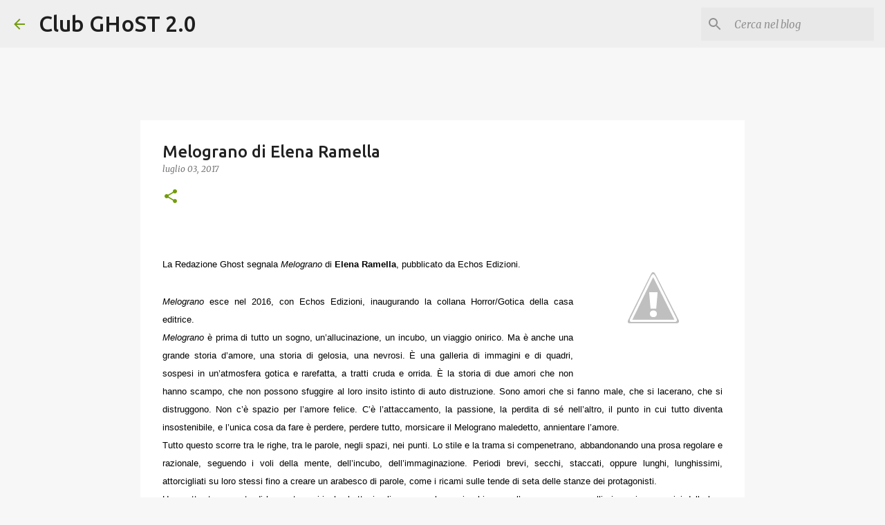

--- FILE ---
content_type: text/html; charset=utf-8
request_url: https://www.google.com/recaptcha/api2/aframe
body_size: 269
content:
<!DOCTYPE HTML><html><head><meta http-equiv="content-type" content="text/html; charset=UTF-8"></head><body><script nonce="xLMEq_DKPyrQggN4kaSFmQ">/** Anti-fraud and anti-abuse applications only. See google.com/recaptcha */ try{var clients={'sodar':'https://pagead2.googlesyndication.com/pagead/sodar?'};window.addEventListener("message",function(a){try{if(a.source===window.parent){var b=JSON.parse(a.data);var c=clients[b['id']];if(c){var d=document.createElement('img');d.src=c+b['params']+'&rc='+(localStorage.getItem("rc::a")?sessionStorage.getItem("rc::b"):"");window.document.body.appendChild(d);sessionStorage.setItem("rc::e",parseInt(sessionStorage.getItem("rc::e")||0)+1);localStorage.setItem("rc::h",'1769168712355');}}}catch(b){}});window.parent.postMessage("_grecaptcha_ready", "*");}catch(b){}</script></body></html>